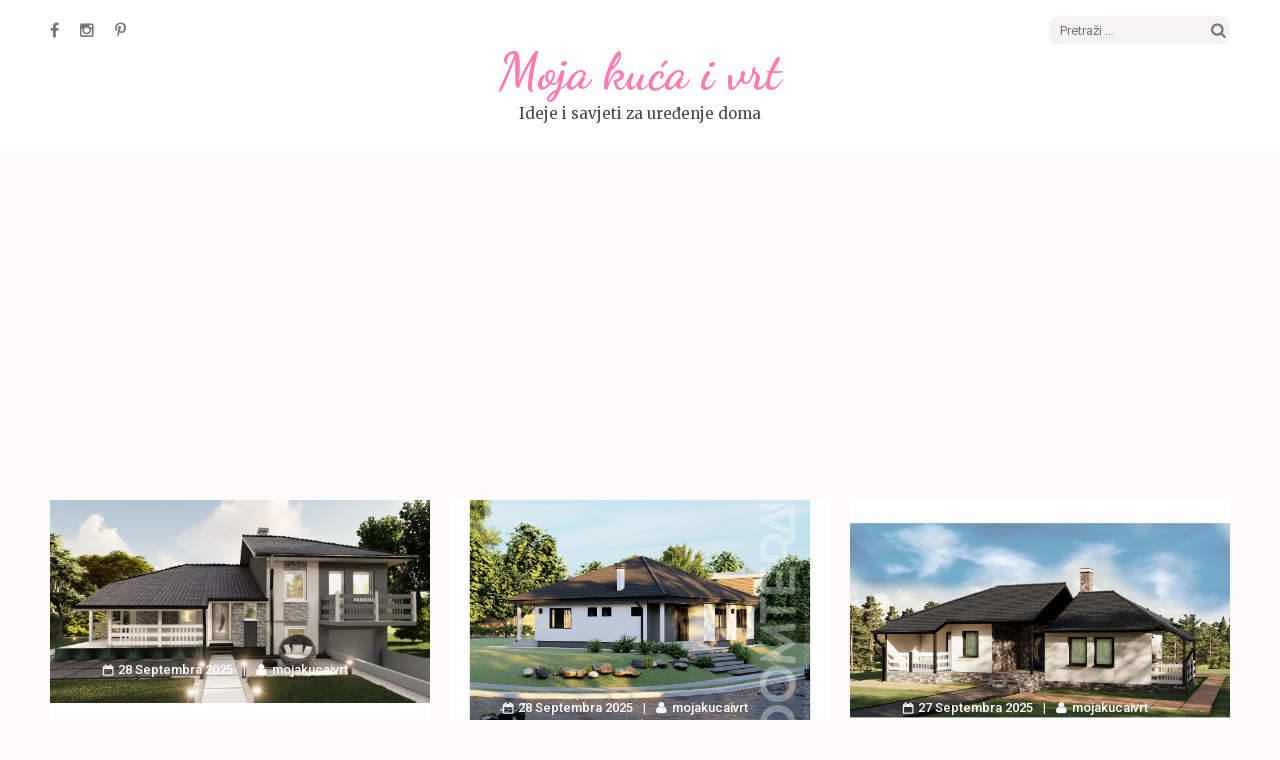

--- FILE ---
content_type: text/html; charset=UTF-8
request_url: https://www.mojakucaivrt.com/page/2/?foogallery=zanimljiva-kuca-jednostavna-za-izgradnju-detaljan-plan
body_size: 10351
content:
<!DOCTYPE html>
<html lang="bs-BA">
<head>
<meta charset="UTF-8">
<meta name="viewport" content="width=device-width, initial-scale=1">
<link rel="profile" href="https://gmpg.org/xfn/11">
<link rel="pingback" href="https://www.mojakucaivrt.com/xmlrpc.php">

<meta name='robots' content='index, follow, max-image-preview:large, max-snippet:-1, max-video-preview:-1' />
	<style>img:is([sizes="auto" i], [sizes^="auto," i]) { contain-intrinsic-size: 3000px 1500px }</style>
	
	<!-- This site is optimized with the Yoast SEO plugin v26.2 - https://yoast.com/wordpress/plugins/seo/ -->
	<title>Moja kuća i vrt - Ideje i savjeti za uređenje doma</title>
	<link rel="canonical" href="https://www.mojakucaivrt.com/" />
	<meta property="og:locale" content="bs_BA" />
	<meta property="og:type" content="website" />
	<meta property="og:title" content="Moja kuća i vrt - Ideje i savjeti za uređenje doma" />
	<meta property="og:url" content="https://www.mojakucaivrt.com/" />
	<meta property="og:site_name" content="Moja kuća i vrt" />
	<meta property="article:publisher" content="https://www.facebook.com/mojakucaivrt/" />
	<script type="application/ld+json" class="yoast-schema-graph">{"@context":"https://schema.org","@graph":[{"@type":"WebPage","@id":"https://www.mojakucaivrt.com/","url":"https://www.mojakucaivrt.com/","name":"Moja kuća i vrt - Ideje i savjeti za uređenje doma","isPartOf":{"@id":"https://www.mojakucaivrt.com/#website"},"datePublished":"2017-03-25T00:58:59+00:00","breadcrumb":{"@id":"https://www.mojakucaivrt.com/#breadcrumb"},"inLanguage":"bs-BA","potentialAction":[{"@type":"ReadAction","target":["https://www.mojakucaivrt.com/"]}]},{"@type":"BreadcrumbList","@id":"https://www.mojakucaivrt.com/#breadcrumb","itemListElement":[{"@type":"ListItem","position":1,"name":"Home"}]},{"@type":"WebSite","@id":"https://www.mojakucaivrt.com/#website","url":"https://www.mojakucaivrt.com/","name":"Moja kuća i vrt","description":"Ideje i savjeti za uređenje doma","potentialAction":[{"@type":"SearchAction","target":{"@type":"EntryPoint","urlTemplate":"https://www.mojakucaivrt.com/?s={search_term_string}"},"query-input":{"@type":"PropertyValueSpecification","valueRequired":true,"valueName":"search_term_string"}}],"inLanguage":"bs-BA"}]}</script>
	<!-- / Yoast SEO plugin. -->


<link rel='dns-prefetch' href='//www.mojakucaivrt.com' />
<link rel='dns-prefetch' href='//fonts.googleapis.com' />
<link rel="alternate" type="application/rss+xml" title="Moja kuća i vrt &raquo; novosti" href="https://www.mojakucaivrt.com/feed/" />
<script type="text/javascript">
/* <![CDATA[ */
window._wpemojiSettings = {"baseUrl":"https:\/\/s.w.org\/images\/core\/emoji\/16.0.1\/72x72\/","ext":".png","svgUrl":"https:\/\/s.w.org\/images\/core\/emoji\/16.0.1\/svg\/","svgExt":".svg","source":{"concatemoji":"https:\/\/www.mojakucaivrt.com\/wp-includes\/js\/wp-emoji-release.min.js?ver=6.8.3"}};
/*! This file is auto-generated */
!function(s,n){var o,i,e;function c(e){try{var t={supportTests:e,timestamp:(new Date).valueOf()};sessionStorage.setItem(o,JSON.stringify(t))}catch(e){}}function p(e,t,n){e.clearRect(0,0,e.canvas.width,e.canvas.height),e.fillText(t,0,0);var t=new Uint32Array(e.getImageData(0,0,e.canvas.width,e.canvas.height).data),a=(e.clearRect(0,0,e.canvas.width,e.canvas.height),e.fillText(n,0,0),new Uint32Array(e.getImageData(0,0,e.canvas.width,e.canvas.height).data));return t.every(function(e,t){return e===a[t]})}function u(e,t){e.clearRect(0,0,e.canvas.width,e.canvas.height),e.fillText(t,0,0);for(var n=e.getImageData(16,16,1,1),a=0;a<n.data.length;a++)if(0!==n.data[a])return!1;return!0}function f(e,t,n,a){switch(t){case"flag":return n(e,"\ud83c\udff3\ufe0f\u200d\u26a7\ufe0f","\ud83c\udff3\ufe0f\u200b\u26a7\ufe0f")?!1:!n(e,"\ud83c\udde8\ud83c\uddf6","\ud83c\udde8\u200b\ud83c\uddf6")&&!n(e,"\ud83c\udff4\udb40\udc67\udb40\udc62\udb40\udc65\udb40\udc6e\udb40\udc67\udb40\udc7f","\ud83c\udff4\u200b\udb40\udc67\u200b\udb40\udc62\u200b\udb40\udc65\u200b\udb40\udc6e\u200b\udb40\udc67\u200b\udb40\udc7f");case"emoji":return!a(e,"\ud83e\udedf")}return!1}function g(e,t,n,a){var r="undefined"!=typeof WorkerGlobalScope&&self instanceof WorkerGlobalScope?new OffscreenCanvas(300,150):s.createElement("canvas"),o=r.getContext("2d",{willReadFrequently:!0}),i=(o.textBaseline="top",o.font="600 32px Arial",{});return e.forEach(function(e){i[e]=t(o,e,n,a)}),i}function t(e){var t=s.createElement("script");t.src=e,t.defer=!0,s.head.appendChild(t)}"undefined"!=typeof Promise&&(o="wpEmojiSettingsSupports",i=["flag","emoji"],n.supports={everything:!0,everythingExceptFlag:!0},e=new Promise(function(e){s.addEventListener("DOMContentLoaded",e,{once:!0})}),new Promise(function(t){var n=function(){try{var e=JSON.parse(sessionStorage.getItem(o));if("object"==typeof e&&"number"==typeof e.timestamp&&(new Date).valueOf()<e.timestamp+604800&&"object"==typeof e.supportTests)return e.supportTests}catch(e){}return null}();if(!n){if("undefined"!=typeof Worker&&"undefined"!=typeof OffscreenCanvas&&"undefined"!=typeof URL&&URL.createObjectURL&&"undefined"!=typeof Blob)try{var e="postMessage("+g.toString()+"("+[JSON.stringify(i),f.toString(),p.toString(),u.toString()].join(",")+"));",a=new Blob([e],{type:"text/javascript"}),r=new Worker(URL.createObjectURL(a),{name:"wpTestEmojiSupports"});return void(r.onmessage=function(e){c(n=e.data),r.terminate(),t(n)})}catch(e){}c(n=g(i,f,p,u))}t(n)}).then(function(e){for(var t in e)n.supports[t]=e[t],n.supports.everything=n.supports.everything&&n.supports[t],"flag"!==t&&(n.supports.everythingExceptFlag=n.supports.everythingExceptFlag&&n.supports[t]);n.supports.everythingExceptFlag=n.supports.everythingExceptFlag&&!n.supports.flag,n.DOMReady=!1,n.readyCallback=function(){n.DOMReady=!0}}).then(function(){return e}).then(function(){var e;n.supports.everything||(n.readyCallback(),(e=n.source||{}).concatemoji?t(e.concatemoji):e.wpemoji&&e.twemoji&&(t(e.twemoji),t(e.wpemoji)))}))}((window,document),window._wpemojiSettings);
/* ]]> */
</script>
<style id='wp-emoji-styles-inline-css' type='text/css'>

	img.wp-smiley, img.emoji {
		display: inline !important;
		border: none !important;
		box-shadow: none !important;
		height: 1em !important;
		width: 1em !important;
		margin: 0 0.07em !important;
		vertical-align: -0.1em !important;
		background: none !important;
		padding: 0 !important;
	}
</style>
<link rel='stylesheet' id='wp-block-library-css' href='https://www.mojakucaivrt.com/wp-includes/css/dist/block-library/style.min.css?ver=6.8.3' type='text/css' media='all' />
<style id='classic-theme-styles-inline-css' type='text/css'>
/*! This file is auto-generated */
.wp-block-button__link{color:#fff;background-color:#32373c;border-radius:9999px;box-shadow:none;text-decoration:none;padding:calc(.667em + 2px) calc(1.333em + 2px);font-size:1.125em}.wp-block-file__button{background:#32373c;color:#fff;text-decoration:none}
</style>
<style id='global-styles-inline-css' type='text/css'>
:root{--wp--preset--aspect-ratio--square: 1;--wp--preset--aspect-ratio--4-3: 4/3;--wp--preset--aspect-ratio--3-4: 3/4;--wp--preset--aspect-ratio--3-2: 3/2;--wp--preset--aspect-ratio--2-3: 2/3;--wp--preset--aspect-ratio--16-9: 16/9;--wp--preset--aspect-ratio--9-16: 9/16;--wp--preset--color--black: #000000;--wp--preset--color--cyan-bluish-gray: #abb8c3;--wp--preset--color--white: #ffffff;--wp--preset--color--pale-pink: #f78da7;--wp--preset--color--vivid-red: #cf2e2e;--wp--preset--color--luminous-vivid-orange: #ff6900;--wp--preset--color--luminous-vivid-amber: #fcb900;--wp--preset--color--light-green-cyan: #7bdcb5;--wp--preset--color--vivid-green-cyan: #00d084;--wp--preset--color--pale-cyan-blue: #8ed1fc;--wp--preset--color--vivid-cyan-blue: #0693e3;--wp--preset--color--vivid-purple: #9b51e0;--wp--preset--gradient--vivid-cyan-blue-to-vivid-purple: linear-gradient(135deg,rgba(6,147,227,1) 0%,rgb(155,81,224) 100%);--wp--preset--gradient--light-green-cyan-to-vivid-green-cyan: linear-gradient(135deg,rgb(122,220,180) 0%,rgb(0,208,130) 100%);--wp--preset--gradient--luminous-vivid-amber-to-luminous-vivid-orange: linear-gradient(135deg,rgba(252,185,0,1) 0%,rgba(255,105,0,1) 100%);--wp--preset--gradient--luminous-vivid-orange-to-vivid-red: linear-gradient(135deg,rgba(255,105,0,1) 0%,rgb(207,46,46) 100%);--wp--preset--gradient--very-light-gray-to-cyan-bluish-gray: linear-gradient(135deg,rgb(238,238,238) 0%,rgb(169,184,195) 100%);--wp--preset--gradient--cool-to-warm-spectrum: linear-gradient(135deg,rgb(74,234,220) 0%,rgb(151,120,209) 20%,rgb(207,42,186) 40%,rgb(238,44,130) 60%,rgb(251,105,98) 80%,rgb(254,248,76) 100%);--wp--preset--gradient--blush-light-purple: linear-gradient(135deg,rgb(255,206,236) 0%,rgb(152,150,240) 100%);--wp--preset--gradient--blush-bordeaux: linear-gradient(135deg,rgb(254,205,165) 0%,rgb(254,45,45) 50%,rgb(107,0,62) 100%);--wp--preset--gradient--luminous-dusk: linear-gradient(135deg,rgb(255,203,112) 0%,rgb(199,81,192) 50%,rgb(65,88,208) 100%);--wp--preset--gradient--pale-ocean: linear-gradient(135deg,rgb(255,245,203) 0%,rgb(182,227,212) 50%,rgb(51,167,181) 100%);--wp--preset--gradient--electric-grass: linear-gradient(135deg,rgb(202,248,128) 0%,rgb(113,206,126) 100%);--wp--preset--gradient--midnight: linear-gradient(135deg,rgb(2,3,129) 0%,rgb(40,116,252) 100%);--wp--preset--font-size--small: 13px;--wp--preset--font-size--medium: 20px;--wp--preset--font-size--large: 36px;--wp--preset--font-size--x-large: 42px;--wp--preset--spacing--20: 0.44rem;--wp--preset--spacing--30: 0.67rem;--wp--preset--spacing--40: 1rem;--wp--preset--spacing--50: 1.5rem;--wp--preset--spacing--60: 2.25rem;--wp--preset--spacing--70: 3.38rem;--wp--preset--spacing--80: 5.06rem;--wp--preset--shadow--natural: 6px 6px 9px rgba(0, 0, 0, 0.2);--wp--preset--shadow--deep: 12px 12px 50px rgba(0, 0, 0, 0.4);--wp--preset--shadow--sharp: 6px 6px 0px rgba(0, 0, 0, 0.2);--wp--preset--shadow--outlined: 6px 6px 0px -3px rgba(255, 255, 255, 1), 6px 6px rgba(0, 0, 0, 1);--wp--preset--shadow--crisp: 6px 6px 0px rgba(0, 0, 0, 1);}:where(.is-layout-flex){gap: 0.5em;}:where(.is-layout-grid){gap: 0.5em;}body .is-layout-flex{display: flex;}.is-layout-flex{flex-wrap: wrap;align-items: center;}.is-layout-flex > :is(*, div){margin: 0;}body .is-layout-grid{display: grid;}.is-layout-grid > :is(*, div){margin: 0;}:where(.wp-block-columns.is-layout-flex){gap: 2em;}:where(.wp-block-columns.is-layout-grid){gap: 2em;}:where(.wp-block-post-template.is-layout-flex){gap: 1.25em;}:where(.wp-block-post-template.is-layout-grid){gap: 1.25em;}.has-black-color{color: var(--wp--preset--color--black) !important;}.has-cyan-bluish-gray-color{color: var(--wp--preset--color--cyan-bluish-gray) !important;}.has-white-color{color: var(--wp--preset--color--white) !important;}.has-pale-pink-color{color: var(--wp--preset--color--pale-pink) !important;}.has-vivid-red-color{color: var(--wp--preset--color--vivid-red) !important;}.has-luminous-vivid-orange-color{color: var(--wp--preset--color--luminous-vivid-orange) !important;}.has-luminous-vivid-amber-color{color: var(--wp--preset--color--luminous-vivid-amber) !important;}.has-light-green-cyan-color{color: var(--wp--preset--color--light-green-cyan) !important;}.has-vivid-green-cyan-color{color: var(--wp--preset--color--vivid-green-cyan) !important;}.has-pale-cyan-blue-color{color: var(--wp--preset--color--pale-cyan-blue) !important;}.has-vivid-cyan-blue-color{color: var(--wp--preset--color--vivid-cyan-blue) !important;}.has-vivid-purple-color{color: var(--wp--preset--color--vivid-purple) !important;}.has-black-background-color{background-color: var(--wp--preset--color--black) !important;}.has-cyan-bluish-gray-background-color{background-color: var(--wp--preset--color--cyan-bluish-gray) !important;}.has-white-background-color{background-color: var(--wp--preset--color--white) !important;}.has-pale-pink-background-color{background-color: var(--wp--preset--color--pale-pink) !important;}.has-vivid-red-background-color{background-color: var(--wp--preset--color--vivid-red) !important;}.has-luminous-vivid-orange-background-color{background-color: var(--wp--preset--color--luminous-vivid-orange) !important;}.has-luminous-vivid-amber-background-color{background-color: var(--wp--preset--color--luminous-vivid-amber) !important;}.has-light-green-cyan-background-color{background-color: var(--wp--preset--color--light-green-cyan) !important;}.has-vivid-green-cyan-background-color{background-color: var(--wp--preset--color--vivid-green-cyan) !important;}.has-pale-cyan-blue-background-color{background-color: var(--wp--preset--color--pale-cyan-blue) !important;}.has-vivid-cyan-blue-background-color{background-color: var(--wp--preset--color--vivid-cyan-blue) !important;}.has-vivid-purple-background-color{background-color: var(--wp--preset--color--vivid-purple) !important;}.has-black-border-color{border-color: var(--wp--preset--color--black) !important;}.has-cyan-bluish-gray-border-color{border-color: var(--wp--preset--color--cyan-bluish-gray) !important;}.has-white-border-color{border-color: var(--wp--preset--color--white) !important;}.has-pale-pink-border-color{border-color: var(--wp--preset--color--pale-pink) !important;}.has-vivid-red-border-color{border-color: var(--wp--preset--color--vivid-red) !important;}.has-luminous-vivid-orange-border-color{border-color: var(--wp--preset--color--luminous-vivid-orange) !important;}.has-luminous-vivid-amber-border-color{border-color: var(--wp--preset--color--luminous-vivid-amber) !important;}.has-light-green-cyan-border-color{border-color: var(--wp--preset--color--light-green-cyan) !important;}.has-vivid-green-cyan-border-color{border-color: var(--wp--preset--color--vivid-green-cyan) !important;}.has-pale-cyan-blue-border-color{border-color: var(--wp--preset--color--pale-cyan-blue) !important;}.has-vivid-cyan-blue-border-color{border-color: var(--wp--preset--color--vivid-cyan-blue) !important;}.has-vivid-purple-border-color{border-color: var(--wp--preset--color--vivid-purple) !important;}.has-vivid-cyan-blue-to-vivid-purple-gradient-background{background: var(--wp--preset--gradient--vivid-cyan-blue-to-vivid-purple) !important;}.has-light-green-cyan-to-vivid-green-cyan-gradient-background{background: var(--wp--preset--gradient--light-green-cyan-to-vivid-green-cyan) !important;}.has-luminous-vivid-amber-to-luminous-vivid-orange-gradient-background{background: var(--wp--preset--gradient--luminous-vivid-amber-to-luminous-vivid-orange) !important;}.has-luminous-vivid-orange-to-vivid-red-gradient-background{background: var(--wp--preset--gradient--luminous-vivid-orange-to-vivid-red) !important;}.has-very-light-gray-to-cyan-bluish-gray-gradient-background{background: var(--wp--preset--gradient--very-light-gray-to-cyan-bluish-gray) !important;}.has-cool-to-warm-spectrum-gradient-background{background: var(--wp--preset--gradient--cool-to-warm-spectrum) !important;}.has-blush-light-purple-gradient-background{background: var(--wp--preset--gradient--blush-light-purple) !important;}.has-blush-bordeaux-gradient-background{background: var(--wp--preset--gradient--blush-bordeaux) !important;}.has-luminous-dusk-gradient-background{background: var(--wp--preset--gradient--luminous-dusk) !important;}.has-pale-ocean-gradient-background{background: var(--wp--preset--gradient--pale-ocean) !important;}.has-electric-grass-gradient-background{background: var(--wp--preset--gradient--electric-grass) !important;}.has-midnight-gradient-background{background: var(--wp--preset--gradient--midnight) !important;}.has-small-font-size{font-size: var(--wp--preset--font-size--small) !important;}.has-medium-font-size{font-size: var(--wp--preset--font-size--medium) !important;}.has-large-font-size{font-size: var(--wp--preset--font-size--large) !important;}.has-x-large-font-size{font-size: var(--wp--preset--font-size--x-large) !important;}
:where(.wp-block-post-template.is-layout-flex){gap: 1.25em;}:where(.wp-block-post-template.is-layout-grid){gap: 1.25em;}
:where(.wp-block-columns.is-layout-flex){gap: 2em;}:where(.wp-block-columns.is-layout-grid){gap: 2em;}
:root :where(.wp-block-pullquote){font-size: 1.5em;line-height: 1.6;}
</style>
<link rel='stylesheet' id='foobox-free-min-css' href='https://www.mojakucaivrt.com/wp-content/plugins/foobox-image-lightbox/free/css/foobox.free.min.css?ver=2.7.35' type='text/css' media='all' />
<link rel='stylesheet' id='elegant-pink-font-awesome-css' href='https://www.mojakucaivrt.com/wp-content/themes/elegant-pink/css/font-awesome.css?ver=6.8.3' type='text/css' media='all' />
<link rel='stylesheet' id='elegant-pink-lightslider-style-css' href='https://www.mojakucaivrt.com/wp-content/themes/elegant-pink/css/lightslider.css?ver=6.8.3' type='text/css' media='all' />
<link rel='stylesheet' id='elegant-pink-meanmenu-style-css' href='https://www.mojakucaivrt.com/wp-content/themes/elegant-pink/css/meanmenu.css?ver=6.8.3' type='text/css' media='all' />
<link rel='stylesheet' id='elegant-pink-google-fonts-css' href='//fonts.googleapis.com/css?family=Dancing+Script%3A400%2C700%7CMerriweather%3A400%2C400i%2C700%2C700i%7CRoboto%3A400%2C500%2C700%2C900&#038;subset=latin-ext&#038;ver=6.8.3' type='text/css' media='all' />
<link rel='stylesheet' id='elegant-pink-style-css' href='https://www.mojakucaivrt.com/wp-content/themes/elegant-pink/style.css?ver=1.1.1' type='text/css' media='all' />
<script type="text/javascript" src="https://www.mojakucaivrt.com/wp-includes/js/jquery/jquery.min.js?ver=3.7.1" id="jquery-core-js"></script>
<script type="text/javascript" src="https://www.mojakucaivrt.com/wp-includes/js/jquery/jquery-migrate.min.js?ver=3.4.1" id="jquery-migrate-js"></script>
<script type="text/javascript" id="foobox-free-min-js-before">
/* <![CDATA[ */
/* Run FooBox FREE (v2.7.35) */
var FOOBOX = window.FOOBOX = {
	ready: true,
	disableOthers: false,
	o: {wordpress: { enabled: true }, countMessage:'image %index of %total', captions: { dataTitle: ["captionTitle","title"], dataDesc: ["captionDesc","description"] }, rel: '', excludes:'.fbx-link,.nofoobox,.nolightbox,a[href*="pinterest.com/pin/create/button/"]', affiliate : { enabled: false }},
	selectors: [
		".foogallery-container.foogallery-lightbox-foobox", ".foogallery-container.foogallery-lightbox-foobox-free", ".gallery", ".wp-block-gallery", ".wp-caption", ".wp-block-image", "a:has(img[class*=wp-image-])", ".foobox"
	],
	pre: function( $ ){
		// Custom JavaScript (Pre)
		
	},
	post: function( $ ){
		// Custom JavaScript (Post)
		
		// Custom Captions Code
		
	},
	custom: function( $ ){
		// Custom Extra JS
		
	}
};
/* ]]> */
</script>
<script type="text/javascript" src="https://www.mojakucaivrt.com/wp-content/plugins/foobox-image-lightbox/free/js/foobox.free.min.js?ver=2.7.35" id="foobox-free-min-js"></script>
<link rel="https://api.w.org/" href="https://www.mojakucaivrt.com/wp-json/" /><link rel="alternate" title="JSON" type="application/json" href="https://www.mojakucaivrt.com/wp-json/wp/v2/pages/2" /><link rel="EditURI" type="application/rsd+xml" title="RSD" href="https://www.mojakucaivrt.com/xmlrpc.php?rsd" />
<meta name="generator" content="WordPress 6.8.3" />
<link rel='shortlink' href='https://www.mojakucaivrt.com/' />
<link rel="alternate" title="oEmbed (JSON)" type="application/json+oembed" href="https://www.mojakucaivrt.com/wp-json/oembed/1.0/embed?url=https%3A%2F%2Fwww.mojakucaivrt.com%2F" />
<link rel="alternate" title="oEmbed (XML)" type="text/xml+oembed" href="https://www.mojakucaivrt.com/wp-json/oembed/1.0/embed?url=https%3A%2F%2Fwww.mojakucaivrt.com%2F&#038;format=xml" />
<!-- Google tag (gtag.js) -->
<script async src="https://www.googletagmanager.com/gtag/js?id=G-H00BFQS0K3"></script>
<script>
  window.dataLayer = window.dataLayer || [];
  function gtag(){dataLayer.push(arguments);}
  gtag('js', new Date());

  gtag('config', 'G-H00BFQS0K3');
</script>

<meta name="google-site-verification" content="cOoB7jut5GowA7Nwwwm3YdQmax35K7gEg_HwkCC_Qmg" /><style type="text/css">.top-banner {
margin-bottom: 30px;
}

ins {
background-color: transparent;
}

.ads {
margin-top: 30px;
}

@media only screen and (max-width: 991px) {
#secondary .widget {
padding-left: 0px;
}
}

.posts-navigation .nav-links a {
    font: 700 15px/49px 'Roboto', sans-serif;
    display: inline-block;
    text-transform: uppercase;
    background: #fe7bb5;
    color: #fff;
    padding: 0 33px;
    -webkit-transition: all 0.2s;
    -moz-transition: all 0.2s;
    transition: all 0.2s;
}

.posts-navigation .nav-links a:hover, .nav-links a:focus, .nav-links a:active {
    text-decoration: none;
    color: #fff;
    background: #ed73a9;
}

.posts-navigation .nav-next {
text-align: left;
padding-left: 5px;
}

.posts-navigation .nav-previous {
text-align: right;
padding-right: 5px;
}

.mean-bar {
display: none;
}


@media only screen and (max-width: 991px) {
    .site-header {
        padding: 15px 0 25px;
    }
}</style></head>

<body class="home paged wp-singular page-template page-template-template-home page-template-template-home-php page page-id-2 paged-2 page-paged-2 wp-theme-elegant-pink full-width">

<div id="page" class="site">	

	<header id="masthead" class="site-header" role="banner">
		<div class="container">
			
            <div class="header-t">
    			    <ul class="social-networks">
		            <li><a href="https://facebook.com/mojakucaivrt" target="_blank" title="Facebook"><span class="fa fa-facebook"></span></a></li>
		            <li><a href="https://instagram.com/mojakucaivrt" target="_blank" title="Instagram"><span class="fa fa-instagram"></span></a></li>
                    <li><a href="https://pinterest.com/mojakucaivrt" target="_blank" title="Pinterest"><span class="fa fa-pinterest-p"></span></a></li>            
        	</ul>
        			<form role="search" method="get" class="search-form" action="https://www.mojakucaivrt.com/">
				<label>
					<span class="screen-reader-text">Pretraga:</span>
					<input type="search" class="search-field" placeholder="Pretraži &hellip;" value="" name="s" />
				</label>
				<input type="submit" class="search-submit" value="Pretraga" />
			</form>			</div>
            
            <div class="site-branding">
                                
                <h1 class="site-title"><a href="https://www.mojakucaivrt.com/" rel="home">Moja kuća i vrt</a></h1>
                                <p class="site-description">Ideje i savjeti za uređenje doma</p>
                            
            </div><!-- .site-branding -->
            
        </div><!-- .container -->
   </header><!-- #masthead -->
   
    <div class="nav">
        <div class="container">         
            <nav id="site-navigation" class="main-navigation" role="navigation">
		  	   <button class="menu-toggle" aria-controls="primary-menu" aria-expanded="false">Primary Menu</button>
                            </nav><!-- #site-navigation -->
        </div>
    </div>
    
        
    <div class="container">
                    <div id="content" class="site-content">

				<div class="top-banner">	
					<script async src="https://pagead2.googlesyndication.com/pagead/js/adsbygoogle.js?client=ca-pub-9546462472514641" crossorigin="anonymous"></script>
					<!-- Moja kuća i vrt - Responsive -->
					<ins class="adsbygoogle"
						 style="display:block"
						 data-ad-client="ca-pub-9546462472514641"
						 data-ad-slot="4140729611"
						 data-ad-format="auto"
						 data-full-width-responsive="true"></ins>
					<script>
						 (adsbygoogle = window.adsbygoogle || []).push({});
					</script>
				</div>	

        
	<div id="primary" class="content-area">
		<main id="main" class="site-main" role="main">            
			                <div class="row ep-masonry">

                
<article id="post-14609" class="post-14609 post type-post status-publish format-standard has-post-thumbnail hentry category-kuca-iz-snova latest_post">
            <div class="img-holder">
            <a class="post-thumbnail" href="https://www.mojakucaivrt.com/montazna-kuca-tip-105/"><img width="1200" height="640" src="https://www.mojakucaivrt.com/wp-content/uploads/2025/09/9eb49a91-447a-4965-8c6e-de762ebfa9dd.jpg" class="attachment-full size-full wp-post-image" alt="" decoding="async" fetchpriority="high" srcset="https://www.mojakucaivrt.com/wp-content/uploads/2025/09/9eb49a91-447a-4965-8c6e-de762ebfa9dd.jpg 1200w, https://www.mojakucaivrt.com/wp-content/uploads/2025/09/9eb49a91-447a-4965-8c6e-de762ebfa9dd-300x160.jpg 300w, https://www.mojakucaivrt.com/wp-content/uploads/2025/09/9eb49a91-447a-4965-8c6e-de762ebfa9dd-1024x546.jpg 1024w, https://www.mojakucaivrt.com/wp-content/uploads/2025/09/9eb49a91-447a-4965-8c6e-de762ebfa9dd-768x410.jpg 768w" sizes="(max-width: 1200px) 100vw, 1200px" /></a>
                <ul class="entry-meta">
        <li>
            <a href="https://www.mojakucaivrt.com/montazna-kuca-tip-105/" class="posted-on">
                <time datetime="2025-09-28">
                    28 Septembra 2025                </time>
        </a></li>
        <li><a href="https://www.mojakucaivrt.com/author/mojakucaivrt/" class="author vcard">mojakucaivrt</a></li>
         
    </ul>
        </div>     
        
    <div class="text-holder">
        <header class="entry-header">
            <div class="category"><a href="https://www.mojakucaivrt.com/category/kuca-iz-snova/" rel="category tag">Kuća iz snova</a></div><h2 class="entry-title"><a href="https://www.mojakucaivrt.com/montazna-kuca-tip-105/" rel="bookmark">Montažna kuća TIP 105</a></h2>        </header><!-- .entry-header -->
    
        <div class="entry-content">
            <p>Tehničke karakteristike Kvadratura(bruto) : 122 m2 Kvadratura(neto) : 112 m2 Broj soba : 3 Pregled &hellip; </p>
                    <a href="https://www.mojakucaivrt.com/montazna-kuca-tip-105/" class="btn-readmore">Pogledaj</a>
                        </div><!-- .entry-content -->        
    </div>
    <footer class="entry-footer">
			</footer><!-- .entry-footer -->
</article><!-- #post-## -->

<article id="post-14603" class="post-14603 post type-post status-publish format-standard has-post-thumbnail hentry category-kuca-iz-snova latest_post">
            <div class="img-holder">
            <a class="post-thumbnail" href="https://www.mojakucaivrt.com/montazna-kuca-krakov/"><img width="1275" height="807" src="https://www.mojakucaivrt.com/wp-content/uploads/2025/09/02612bd8-4cf6-4740-b956-11d76be60c7b.jpg" class="attachment-full size-full wp-post-image" alt="" decoding="async" srcset="https://www.mojakucaivrt.com/wp-content/uploads/2025/09/02612bd8-4cf6-4740-b956-11d76be60c7b.jpg 1275w, https://www.mojakucaivrt.com/wp-content/uploads/2025/09/02612bd8-4cf6-4740-b956-11d76be60c7b-300x190.jpg 300w, https://www.mojakucaivrt.com/wp-content/uploads/2025/09/02612bd8-4cf6-4740-b956-11d76be60c7b-1024x648.jpg 1024w, https://www.mojakucaivrt.com/wp-content/uploads/2025/09/02612bd8-4cf6-4740-b956-11d76be60c7b-768x486.jpg 768w" sizes="(max-width: 1275px) 100vw, 1275px" /></a>
                <ul class="entry-meta">
        <li>
            <a href="https://www.mojakucaivrt.com/montazna-kuca-krakov/" class="posted-on">
                <time datetime="2025-09-28">
                    28 Septembra 2025                </time>
        </a></li>
        <li><a href="https://www.mojakucaivrt.com/author/mojakucaivrt/" class="author vcard">mojakucaivrt</a></li>
         
    </ul>
        </div>     
        
    <div class="text-holder">
        <header class="entry-header">
            <div class="category"><a href="https://www.mojakucaivrt.com/category/kuca-iz-snova/" rel="category tag">Kuća iz snova</a></div><h2 class="entry-title"><a href="https://www.mojakucaivrt.com/montazna-kuca-krakov/" rel="bookmark">Montažna kuća Krakov</a></h2>        </header><!-- .entry-header -->
    
        <div class="entry-content">
            <p>Tehničke karakteristike Kvadratura(bruto) : 158 m2 Kvadratura(neto) : 141 m2 Broj soba : 3 Pregled &hellip; </p>
                    <a href="https://www.mojakucaivrt.com/montazna-kuca-krakov/" class="btn-readmore">Pogledaj</a>
                        </div><!-- .entry-content -->        
    </div>
    <footer class="entry-footer">
			</footer><!-- .entry-footer -->
</article><!-- #post-## -->

<article id="post-14591" class="post-14591 post type-post status-publish format-standard has-post-thumbnail hentry category-kuca-iz-snova latest_post">
            <div class="img-holder">
            <a class="post-thumbnail" href="https://www.mojakucaivrt.com/montazna-kuca-tip-127/"><img width="1275" height="807" src="https://www.mojakucaivrt.com/wp-content/uploads/2025/09/f880e480-6139-4a21-911b-2cdc77d82078.jpg" class="attachment-full size-full wp-post-image" alt="" decoding="async" srcset="https://www.mojakucaivrt.com/wp-content/uploads/2025/09/f880e480-6139-4a21-911b-2cdc77d82078.jpg 1275w, https://www.mojakucaivrt.com/wp-content/uploads/2025/09/f880e480-6139-4a21-911b-2cdc77d82078-300x190.jpg 300w, https://www.mojakucaivrt.com/wp-content/uploads/2025/09/f880e480-6139-4a21-911b-2cdc77d82078-1024x648.jpg 1024w, https://www.mojakucaivrt.com/wp-content/uploads/2025/09/f880e480-6139-4a21-911b-2cdc77d82078-768x486.jpg 768w" sizes="(max-width: 1275px) 100vw, 1275px" /></a>
                <ul class="entry-meta">
        <li>
            <a href="https://www.mojakucaivrt.com/montazna-kuca-tip-127/" class="posted-on">
                <time datetime="2025-09-27">
                    27 Septembra 2025                </time>
        </a></li>
        <li><a href="https://www.mojakucaivrt.com/author/mojakucaivrt/" class="author vcard">mojakucaivrt</a></li>
         
    </ul>
        </div>     
        
    <div class="text-holder">
        <header class="entry-header">
            <div class="category"><a href="https://www.mojakucaivrt.com/category/kuca-iz-snova/" rel="category tag">Kuća iz snova</a></div><h2 class="entry-title"><a href="https://www.mojakucaivrt.com/montazna-kuca-tip-127/" rel="bookmark">Montažna kuća TIP 127</a></h2>        </header><!-- .entry-header -->
    
        <div class="entry-content">
            <p>Tehničke karakteristike Kvadratura(bruto) : 139 m2 Kvadratura(neto) : 127 m2 Broj soba : 3 Pregled &hellip; </p>
                    <a href="https://www.mojakucaivrt.com/montazna-kuca-tip-127/" class="btn-readmore">Pogledaj</a>
                        </div><!-- .entry-content -->        
    </div>
    <footer class="entry-footer">
			</footer><!-- .entry-footer -->
</article><!-- #post-## -->

<article id="post-14588" class="post-14588 post type-post status-publish format-standard has-post-thumbnail hentry category-kuca-iz-snova latest_post">
            <div class="img-holder">
            <a class="post-thumbnail" href="https://www.mojakucaivrt.com/montazna-kuca-tip-101/"><img width="1275" height="807" src="https://www.mojakucaivrt.com/wp-content/uploads/2025/09/b3775268-e615-40b4-a709-84e0dff5fd76.jpg" class="attachment-full size-full wp-post-image" alt="" decoding="async" srcset="https://www.mojakucaivrt.com/wp-content/uploads/2025/09/b3775268-e615-40b4-a709-84e0dff5fd76.jpg 1275w, https://www.mojakucaivrt.com/wp-content/uploads/2025/09/b3775268-e615-40b4-a709-84e0dff5fd76-300x190.jpg 300w, https://www.mojakucaivrt.com/wp-content/uploads/2025/09/b3775268-e615-40b4-a709-84e0dff5fd76-1024x648.jpg 1024w, https://www.mojakucaivrt.com/wp-content/uploads/2025/09/b3775268-e615-40b4-a709-84e0dff5fd76-768x486.jpg 768w" sizes="(max-width: 1275px) 100vw, 1275px" /></a>
                <ul class="entry-meta">
        <li>
            <a href="https://www.mojakucaivrt.com/montazna-kuca-tip-101/" class="posted-on">
                <time datetime="2025-09-27">
                    27 Septembra 2025                </time>
        </a></li>
        <li><a href="https://www.mojakucaivrt.com/author/mojakucaivrt/" class="author vcard">mojakucaivrt</a></li>
         
    </ul>
        </div>     
        
    <div class="text-holder">
        <header class="entry-header">
            <div class="category"><a href="https://www.mojakucaivrt.com/category/kuca-iz-snova/" rel="category tag">Kuća iz snova</a></div><h2 class="entry-title"><a href="https://www.mojakucaivrt.com/montazna-kuca-tip-101/" rel="bookmark">Montažna kuća TIP 101</a></h2>        </header><!-- .entry-header -->
    
        <div class="entry-content">
            <p>Tehničke karakteristike Kvadratura(bruto) : 112 m2 Kvadratura(neto) : 99 m2 Broj soba : 2 Pregled &hellip; </p>
                    <a href="https://www.mojakucaivrt.com/montazna-kuca-tip-101/" class="btn-readmore">Pogledaj</a>
                        </div><!-- .entry-content -->        
    </div>
    <footer class="entry-footer">
			</footer><!-- .entry-footer -->
</article><!-- #post-## -->

<article id="post-14539" class="post-14539 post type-post status-publish format-standard has-post-thumbnail hentry category-kuca-iz-snova latest_post">
            <div class="img-holder">
            <a class="post-thumbnail" href="https://www.mojakucaivrt.com/montazna-kuca-milano/"><img width="1275" height="807" src="https://www.mojakucaivrt.com/wp-content/uploads/2025/09/d2c73cd8-efdd-4851-a077-fb080745184f.jpg" class="attachment-full size-full wp-post-image" alt="" decoding="async" srcset="https://www.mojakucaivrt.com/wp-content/uploads/2025/09/d2c73cd8-efdd-4851-a077-fb080745184f.jpg 1275w, https://www.mojakucaivrt.com/wp-content/uploads/2025/09/d2c73cd8-efdd-4851-a077-fb080745184f-300x190.jpg 300w, https://www.mojakucaivrt.com/wp-content/uploads/2025/09/d2c73cd8-efdd-4851-a077-fb080745184f-1024x648.jpg 1024w, https://www.mojakucaivrt.com/wp-content/uploads/2025/09/d2c73cd8-efdd-4851-a077-fb080745184f-768x486.jpg 768w" sizes="(max-width: 1275px) 100vw, 1275px" /></a>
                <ul class="entry-meta">
        <li>
            <a href="https://www.mojakucaivrt.com/montazna-kuca-milano/" class="posted-on">
                <time datetime="2025-09-26">
                    26 Septembra 2025                </time>
        </a></li>
        <li><a href="https://www.mojakucaivrt.com/author/mojakucaivrt/" class="author vcard">mojakucaivrt</a></li>
         
    </ul>
        </div>     
        
    <div class="text-holder">
        <header class="entry-header">
            <div class="category"><a href="https://www.mojakucaivrt.com/category/kuca-iz-snova/" rel="category tag">Kuća iz snova</a></div><h2 class="entry-title"><a href="https://www.mojakucaivrt.com/montazna-kuca-milano/" rel="bookmark">Montažna kuća Milano</a></h2>        </header><!-- .entry-header -->
    
        <div class="entry-content">
            <p>Tehničke karakteristike Kvadratura(bruto) : 154 m2 Kvadratura(neto) : 138 m2 Broj soba : 3 Pregled &hellip; </p>
                    <a href="https://www.mojakucaivrt.com/montazna-kuca-milano/" class="btn-readmore">Pogledaj</a>
                        </div><!-- .entry-content -->        
    </div>
    <footer class="entry-footer">
			</footer><!-- .entry-footer -->
</article><!-- #post-## -->

<article id="post-14529" class="post-14529 post type-post status-publish format-standard has-post-thumbnail hentry category-kuca-iz-snova latest_post">
            <div class="img-holder">
            <a class="post-thumbnail" href="https://www.mojakucaivrt.com/montazna-kuca-tip-90/"><img width="1275" height="807" src="https://www.mojakucaivrt.com/wp-content/uploads/2025/09/3e9bd7e5-b216-494b-932d-94bbd2ebf4f1.jpg" class="attachment-full size-full wp-post-image" alt="" decoding="async" srcset="https://www.mojakucaivrt.com/wp-content/uploads/2025/09/3e9bd7e5-b216-494b-932d-94bbd2ebf4f1.jpg 1275w, https://www.mojakucaivrt.com/wp-content/uploads/2025/09/3e9bd7e5-b216-494b-932d-94bbd2ebf4f1-300x190.jpg 300w, https://www.mojakucaivrt.com/wp-content/uploads/2025/09/3e9bd7e5-b216-494b-932d-94bbd2ebf4f1-1024x648.jpg 1024w, https://www.mojakucaivrt.com/wp-content/uploads/2025/09/3e9bd7e5-b216-494b-932d-94bbd2ebf4f1-768x486.jpg 768w" sizes="(max-width: 1275px) 100vw, 1275px" /></a>
                <ul class="entry-meta">
        <li>
            <a href="https://www.mojakucaivrt.com/montazna-kuca-tip-90/" class="posted-on">
                <time datetime="2025-09-26">
                    26 Septembra 2025                </time>
        </a></li>
        <li><a href="https://www.mojakucaivrt.com/author/mojakucaivrt/" class="author vcard">mojakucaivrt</a></li>
         
    </ul>
        </div>     
        
    <div class="text-holder">
        <header class="entry-header">
            <div class="category"><a href="https://www.mojakucaivrt.com/category/kuca-iz-snova/" rel="category tag">Kuća iz snova</a></div><h2 class="entry-title"><a href="https://www.mojakucaivrt.com/montazna-kuca-tip-90/" rel="bookmark">Montažna kuća TIP 90</a></h2>        </header><!-- .entry-header -->
    
        <div class="entry-content">
            <p>Tehničke karakteristike Kvadratura(bruto) : 103 m2 Kvadratura(neto) : 93 m2 Broj soba : 3 Pregled &hellip; </p>
                    <a href="https://www.mojakucaivrt.com/montazna-kuca-tip-90/" class="btn-readmore">Pogledaj</a>
                        </div><!-- .entry-content -->        
    </div>
    <footer class="entry-footer">
			</footer><!-- .entry-footer -->
</article><!-- #post-## -->

<article id="post-14515" class="post-14515 post type-post status-publish format-standard has-post-thumbnail hentry category-kuca-iz-snova latest_post">
            <div class="img-holder">
            <a class="post-thumbnail" href="https://www.mojakucaivrt.com/montazna-kuca-tip-66/"><img width="1275" height="807" src="https://www.mojakucaivrt.com/wp-content/uploads/2025/09/37e44911-dc33-48c9-9db4-0082ef2a2766.jpg" class="attachment-full size-full wp-post-image" alt="" decoding="async" srcset="https://www.mojakucaivrt.com/wp-content/uploads/2025/09/37e44911-dc33-48c9-9db4-0082ef2a2766.jpg 1275w, https://www.mojakucaivrt.com/wp-content/uploads/2025/09/37e44911-dc33-48c9-9db4-0082ef2a2766-300x190.jpg 300w, https://www.mojakucaivrt.com/wp-content/uploads/2025/09/37e44911-dc33-48c9-9db4-0082ef2a2766-1024x648.jpg 1024w, https://www.mojakucaivrt.com/wp-content/uploads/2025/09/37e44911-dc33-48c9-9db4-0082ef2a2766-768x486.jpg 768w" sizes="(max-width: 1275px) 100vw, 1275px" /></a>
                <ul class="entry-meta">
        <li>
            <a href="https://www.mojakucaivrt.com/montazna-kuca-tip-66/" class="posted-on">
                <time datetime="2025-09-25">
                    25 Septembra 2025                </time>
        </a></li>
        <li><a href="https://www.mojakucaivrt.com/author/mojakucaivrt/" class="author vcard">mojakucaivrt</a></li>
         
    </ul>
        </div>     
        
    <div class="text-holder">
        <header class="entry-header">
            <div class="category"><a href="https://www.mojakucaivrt.com/category/kuca-iz-snova/" rel="category tag">Kuća iz snova</a></div><h2 class="entry-title"><a href="https://www.mojakucaivrt.com/montazna-kuca-tip-66/" rel="bookmark">Montažna kuća TIP 66</a></h2>        </header><!-- .entry-header -->
    
        <div class="entry-content">
            <p>Tehničke karakteristike Kvadratura(bruto) : 73 m2 Kvadratura(neto) : 64 m2 Broj soba : 3 Pregled &hellip; </p>
                    <a href="https://www.mojakucaivrt.com/montazna-kuca-tip-66/" class="btn-readmore">Pogledaj</a>
                        </div><!-- .entry-content -->        
    </div>
    <footer class="entry-footer">
			</footer><!-- .entry-footer -->
</article><!-- #post-## -->

<article id="post-14499" class="post-14499 post type-post status-publish format-standard has-post-thumbnail hentry category-kuca-iz-snova latest_post">
            <div class="img-holder">
            <a class="post-thumbnail" href="https://www.mojakucaivrt.com/montazna-kuca-dablin/"><img width="1275" height="807" src="https://www.mojakucaivrt.com/wp-content/uploads/2025/09/e4ee8591-39d9-48f9-873f-24b65751c97e.jpg" class="attachment-full size-full wp-post-image" alt="" decoding="async" srcset="https://www.mojakucaivrt.com/wp-content/uploads/2025/09/e4ee8591-39d9-48f9-873f-24b65751c97e.jpg 1275w, https://www.mojakucaivrt.com/wp-content/uploads/2025/09/e4ee8591-39d9-48f9-873f-24b65751c97e-300x190.jpg 300w, https://www.mojakucaivrt.com/wp-content/uploads/2025/09/e4ee8591-39d9-48f9-873f-24b65751c97e-1024x648.jpg 1024w, https://www.mojakucaivrt.com/wp-content/uploads/2025/09/e4ee8591-39d9-48f9-873f-24b65751c97e-768x486.jpg 768w" sizes="(max-width: 1275px) 100vw, 1275px" /></a>
                <ul class="entry-meta">
        <li>
            <a href="https://www.mojakucaivrt.com/montazna-kuca-dablin/" class="posted-on">
                <time datetime="2025-09-25">
                    25 Septembra 2025                </time>
        </a></li>
        <li><a href="https://www.mojakucaivrt.com/author/mojakucaivrt/" class="author vcard">mojakucaivrt</a></li>
         
    </ul>
        </div>     
        
    <div class="text-holder">
        <header class="entry-header">
            <div class="category"><a href="https://www.mojakucaivrt.com/category/kuca-iz-snova/" rel="category tag">Kuća iz snova</a></div><h2 class="entry-title"><a href="https://www.mojakucaivrt.com/montazna-kuca-dablin/" rel="bookmark">Montažna kuća Dablin</a></h2>        </header><!-- .entry-header -->
    
        <div class="entry-content">
            <p>Tehničke karakteristike Kvadratura(bruto) : 170 m2 Kvadratura(neto) : 153 m2 Broj soba : 3 Pregled &hellip; </p>
                    <a href="https://www.mojakucaivrt.com/montazna-kuca-dablin/" class="btn-readmore">Pogledaj</a>
                        </div><!-- .entry-content -->        
    </div>
    <footer class="entry-footer">
			</footer><!-- .entry-footer -->
</article><!-- #post-## -->

<article id="post-14493" class="post-14493 post type-post status-publish format-standard has-post-thumbnail hentry category-kuca-iz-snova latest_post">
            <div class="img-holder">
            <a class="post-thumbnail" href="https://www.mojakucaivrt.com/montazna-kuca-tip-57/"><img width="600" height="380" src="https://www.mojakucaivrt.com/wp-content/uploads/2025/09/1cebdbeb-ecf0-4ac6-a6e3-d97dd8b35019.jpg" class="attachment-full size-full wp-post-image" alt="" decoding="async" srcset="https://www.mojakucaivrt.com/wp-content/uploads/2025/09/1cebdbeb-ecf0-4ac6-a6e3-d97dd8b35019.jpg 600w, https://www.mojakucaivrt.com/wp-content/uploads/2025/09/1cebdbeb-ecf0-4ac6-a6e3-d97dd8b35019-300x190.jpg 300w" sizes="(max-width: 600px) 100vw, 600px" /></a>
                <ul class="entry-meta">
        <li>
            <a href="https://www.mojakucaivrt.com/montazna-kuca-tip-57/" class="posted-on">
                <time datetime="2025-09-25">
                    25 Septembra 2025                </time>
        </a></li>
        <li><a href="https://www.mojakucaivrt.com/author/mojakucaivrt/" class="author vcard">mojakucaivrt</a></li>
         
    </ul>
        </div>     
        
    <div class="text-holder">
        <header class="entry-header">
            <div class="category"><a href="https://www.mojakucaivrt.com/category/kuca-iz-snova/" rel="category tag">Kuća iz snova</a></div><h2 class="entry-title"><a href="https://www.mojakucaivrt.com/montazna-kuca-tip-57/" rel="bookmark">Montažna kuća TIP 57</a></h2>        </header><!-- .entry-header -->
    
        <div class="entry-content">
            <p>Tehničke karakteristike Kvadratura(bruto) : 66 m2 Kvadratura(neto) : 57 m2 Broj soba : 2 Pregled &hellip; </p>
                    <a href="https://www.mojakucaivrt.com/montazna-kuca-tip-57/" class="btn-readmore">Pogledaj</a>
                        </div><!-- .entry-content -->        
    </div>
    <footer class="entry-footer">
			</footer><!-- .entry-footer -->
</article><!-- #post-## -->

<article id="post-14484" class="post-14484 post type-post status-publish format-standard has-post-thumbnail hentry category-kuca-iz-snova latest_post">
            <div class="img-holder">
            <a class="post-thumbnail" href="https://www.mojakucaivrt.com/montazna-kuca-odesa/"><img width="1275" height="807" src="https://www.mojakucaivrt.com/wp-content/uploads/2025/09/e93beff8-1539-4525-8286-72e648f239a9.jpg" class="attachment-full size-full wp-post-image" alt="" decoding="async" srcset="https://www.mojakucaivrt.com/wp-content/uploads/2025/09/e93beff8-1539-4525-8286-72e648f239a9.jpg 1275w, https://www.mojakucaivrt.com/wp-content/uploads/2025/09/e93beff8-1539-4525-8286-72e648f239a9-300x190.jpg 300w, https://www.mojakucaivrt.com/wp-content/uploads/2025/09/e93beff8-1539-4525-8286-72e648f239a9-1024x648.jpg 1024w, https://www.mojakucaivrt.com/wp-content/uploads/2025/09/e93beff8-1539-4525-8286-72e648f239a9-768x486.jpg 768w" sizes="(max-width: 1275px) 100vw, 1275px" /></a>
                <ul class="entry-meta">
        <li>
            <a href="https://www.mojakucaivrt.com/montazna-kuca-odesa/" class="posted-on">
                <time datetime="2025-09-25">
                    25 Septembra 2025                </time>
        </a></li>
        <li><a href="https://www.mojakucaivrt.com/author/mojakucaivrt/" class="author vcard">mojakucaivrt</a></li>
         
    </ul>
        </div>     
        
    <div class="text-holder">
        <header class="entry-header">
            <div class="category"><a href="https://www.mojakucaivrt.com/category/kuca-iz-snova/" rel="category tag">Kuća iz snova</a></div><h2 class="entry-title"><a href="https://www.mojakucaivrt.com/montazna-kuca-odesa/" rel="bookmark">Montažna kuća Odesa</a></h2>        </header><!-- .entry-header -->
    
        <div class="entry-content">
            <p>Tehničke karakteristike Kvadratura(bruto) : 132 m2 Kvadratura(neto) : 117 m2 Broj soba : 3 Pregled &hellip; </p>
                    <a href="https://www.mojakucaivrt.com/montazna-kuca-odesa/" class="btn-readmore">Pogledaj</a>
                        </div><!-- .entry-content -->        
    </div>
    <footer class="entry-footer">
			</footer><!-- .entry-footer -->
</article><!-- #post-## -->

<article id="post-14472" class="post-14472 post type-post status-publish format-standard has-post-thumbnail hentry category-kuca-iz-snova latest_post">
            <div class="img-holder">
            <a class="post-thumbnail" href="https://www.mojakucaivrt.com/montazna-kuca-monaco/"><img width="1275" height="807" src="https://www.mojakucaivrt.com/wp-content/uploads/2025/09/8d12074d-0736-47ac-a7a1-ad043c2acaab.jpg" class="attachment-full size-full wp-post-image" alt="" decoding="async" srcset="https://www.mojakucaivrt.com/wp-content/uploads/2025/09/8d12074d-0736-47ac-a7a1-ad043c2acaab.jpg 1275w, https://www.mojakucaivrt.com/wp-content/uploads/2025/09/8d12074d-0736-47ac-a7a1-ad043c2acaab-300x190.jpg 300w, https://www.mojakucaivrt.com/wp-content/uploads/2025/09/8d12074d-0736-47ac-a7a1-ad043c2acaab-1024x648.jpg 1024w, https://www.mojakucaivrt.com/wp-content/uploads/2025/09/8d12074d-0736-47ac-a7a1-ad043c2acaab-768x486.jpg 768w" sizes="(max-width: 1275px) 100vw, 1275px" /></a>
                <ul class="entry-meta">
        <li>
            <a href="https://www.mojakucaivrt.com/montazna-kuca-monaco/" class="posted-on">
                <time datetime="2025-09-25">
                    25 Septembra 2025                </time>
        </a></li>
        <li><a href="https://www.mojakucaivrt.com/author/mojakucaivrt/" class="author vcard">mojakucaivrt</a></li>
         
    </ul>
        </div>     
        
    <div class="text-holder">
        <header class="entry-header">
            <div class="category"><a href="https://www.mojakucaivrt.com/category/kuca-iz-snova/" rel="category tag">Kuća iz snova</a></div><h2 class="entry-title"><a href="https://www.mojakucaivrt.com/montazna-kuca-monaco/" rel="bookmark">Montažna kuća Monaco</a></h2>        </header><!-- .entry-header -->
    
        <div class="entry-content">
            <p>Tehničke karakteristike Kvadratura(bruto) : 102 m2 Kvadratura(neto) : 90 m2 Broj soba : 3 Pregled &hellip; </p>
                    <a href="https://www.mojakucaivrt.com/montazna-kuca-monaco/" class="btn-readmore">Pogledaj</a>
                        </div><!-- .entry-content -->        
    </div>
    <footer class="entry-footer">
			</footer><!-- .entry-footer -->
</article><!-- #post-## -->

<article id="post-14470" class="post-14470 post type-post status-publish format-standard has-post-thumbnail hentry category-kuca-iz-snova latest_post">
            <div class="img-holder">
            <a class="post-thumbnail" href="https://www.mojakucaivrt.com/montazna-kuca-tip-68/"><img width="1275" height="807" src="https://www.mojakucaivrt.com/wp-content/uploads/2025/09/a2db387a-df31-4a49-9af3-b56ea95040d3.jpg" class="attachment-full size-full wp-post-image" alt="" decoding="async" srcset="https://www.mojakucaivrt.com/wp-content/uploads/2025/09/a2db387a-df31-4a49-9af3-b56ea95040d3.jpg 1275w, https://www.mojakucaivrt.com/wp-content/uploads/2025/09/a2db387a-df31-4a49-9af3-b56ea95040d3-300x190.jpg 300w, https://www.mojakucaivrt.com/wp-content/uploads/2025/09/a2db387a-df31-4a49-9af3-b56ea95040d3-1024x648.jpg 1024w, https://www.mojakucaivrt.com/wp-content/uploads/2025/09/a2db387a-df31-4a49-9af3-b56ea95040d3-768x486.jpg 768w" sizes="(max-width: 1275px) 100vw, 1275px" /></a>
                <ul class="entry-meta">
        <li>
            <a href="https://www.mojakucaivrt.com/montazna-kuca-tip-68/" class="posted-on">
                <time datetime="2025-09-24">
                    24 Septembra 2025                </time>
        </a></li>
        <li><a href="https://www.mojakucaivrt.com/author/mojakucaivrt/" class="author vcard">mojakucaivrt</a></li>
         
    </ul>
        </div>     
        
    <div class="text-holder">
        <header class="entry-header">
            <div class="category"><a href="https://www.mojakucaivrt.com/category/kuca-iz-snova/" rel="category tag">Kuća iz snova</a></div><h2 class="entry-title"><a href="https://www.mojakucaivrt.com/montazna-kuca-tip-68/" rel="bookmark">Montažna kuća TIP 68</a></h2>        </header><!-- .entry-header -->
    
        <div class="entry-content">
            <p>Tehničke karakteristike Kvadratura(bruto) : 75 m2 Kvadratura(neto) : 68 m2 Broj soba : 2 Pregled &hellip; </p>
                    <a href="https://www.mojakucaivrt.com/montazna-kuca-tip-68/" class="btn-readmore">Pogledaj</a>
                        </div><!-- .entry-content -->        
    </div>
    <footer class="entry-footer">
			</footer><!-- .entry-footer -->
</article><!-- #post-## -->

<article id="post-14462" class="post-14462 post type-post status-publish format-standard has-post-thumbnail hentry category-kuca-iz-snova latest_post">
            <div class="img-holder">
            <a class="post-thumbnail" href="https://www.mojakucaivrt.com/montazna-kuca-bari/"><img width="1275" height="807" src="https://www.mojakucaivrt.com/wp-content/uploads/2025/09/8d8d266c-07bb-4bf5-84ef-6515c86698d2.jpg" class="attachment-full size-full wp-post-image" alt="" decoding="async" srcset="https://www.mojakucaivrt.com/wp-content/uploads/2025/09/8d8d266c-07bb-4bf5-84ef-6515c86698d2.jpg 1275w, https://www.mojakucaivrt.com/wp-content/uploads/2025/09/8d8d266c-07bb-4bf5-84ef-6515c86698d2-300x190.jpg 300w, https://www.mojakucaivrt.com/wp-content/uploads/2025/09/8d8d266c-07bb-4bf5-84ef-6515c86698d2-1024x648.jpg 1024w, https://www.mojakucaivrt.com/wp-content/uploads/2025/09/8d8d266c-07bb-4bf5-84ef-6515c86698d2-768x486.jpg 768w" sizes="(max-width: 1275px) 100vw, 1275px" /></a>
                <ul class="entry-meta">
        <li>
            <a href="https://www.mojakucaivrt.com/montazna-kuca-bari/" class="posted-on">
                <time datetime="2025-09-24">
                    24 Septembra 2025                </time>
        </a></li>
        <li><a href="https://www.mojakucaivrt.com/author/mojakucaivrt/" class="author vcard">mojakucaivrt</a></li>
         
    </ul>
        </div>     
        
    <div class="text-holder">
        <header class="entry-header">
            <div class="category"><a href="https://www.mojakucaivrt.com/category/kuca-iz-snova/" rel="category tag">Kuća iz snova</a></div><h2 class="entry-title"><a href="https://www.mojakucaivrt.com/montazna-kuca-bari/" rel="bookmark">Montažna kuća Bari</a></h2>        </header><!-- .entry-header -->
    
        <div class="entry-content">
            <p>Tehničke karakteristike Kvadratura(bruto) : 88 m2 Kvadratura(neto) : 76 m2 Broj soba : 3 Pregled &hellip; </p>
                    <a href="https://www.mojakucaivrt.com/montazna-kuca-bari/" class="btn-readmore">Pogledaj</a>
                        </div><!-- .entry-content -->        
    </div>
    <footer class="entry-footer">
			</footer><!-- .entry-footer -->
</article><!-- #post-## -->

<article id="post-14424" class="post-14424 post type-post status-publish format-standard has-post-thumbnail hentry category-kuca-iz-snova latest_post">
            <div class="img-holder">
            <a class="post-thumbnail" href="https://www.mojakucaivrt.com/montazna-kuca-tip-59/"><img width="1275" height="807" src="https://www.mojakucaivrt.com/wp-content/uploads/2025/09/d2350f4b-6e0a-4586-a2b2-11aead2952b9.jpg" class="attachment-full size-full wp-post-image" alt="" decoding="async" srcset="https://www.mojakucaivrt.com/wp-content/uploads/2025/09/d2350f4b-6e0a-4586-a2b2-11aead2952b9.jpg 1275w, https://www.mojakucaivrt.com/wp-content/uploads/2025/09/d2350f4b-6e0a-4586-a2b2-11aead2952b9-300x190.jpg 300w, https://www.mojakucaivrt.com/wp-content/uploads/2025/09/d2350f4b-6e0a-4586-a2b2-11aead2952b9-1024x648.jpg 1024w, https://www.mojakucaivrt.com/wp-content/uploads/2025/09/d2350f4b-6e0a-4586-a2b2-11aead2952b9-768x486.jpg 768w" sizes="(max-width: 1275px) 100vw, 1275px" /></a>
                <ul class="entry-meta">
        <li>
            <a href="https://www.mojakucaivrt.com/montazna-kuca-tip-59/" class="posted-on">
                <time datetime="2025-09-24">
                    24 Septembra 2025                </time>
        </a></li>
        <li><a href="https://www.mojakucaivrt.com/author/mojakucaivrt/" class="author vcard">mojakucaivrt</a></li>
         
    </ul>
        </div>     
        
    <div class="text-holder">
        <header class="entry-header">
            <div class="category"><a href="https://www.mojakucaivrt.com/category/kuca-iz-snova/" rel="category tag">Kuća iz snova</a></div><h2 class="entry-title"><a href="https://www.mojakucaivrt.com/montazna-kuca-tip-59/" rel="bookmark">Montažna kuća TIP 59</a></h2>        </header><!-- .entry-header -->
    
        <div class="entry-content">
            <p>Tehničke karakteristike Kvadratura(bruto) : 67 m2 Kvadratura(neto) : 58 m2 Broj soba : 2 Pregled &hellip; </p>
                    <a href="https://www.mojakucaivrt.com/montazna-kuca-tip-59/" class="btn-readmore">Pogledaj</a>
                        </div><!-- .entry-content -->        
    </div>
    <footer class="entry-footer">
			</footer><!-- .entry-footer -->
</article><!-- #post-## -->

<article id="post-14408" class="post-14408 post type-post status-publish format-standard has-post-thumbnail hentry category-kuca-iz-snova latest_post">
            <div class="img-holder">
            <a class="post-thumbnail" href="https://www.mojakucaivrt.com/montazna-kuca-tip-77/"><img width="2000" height="1266" src="https://www.mojakucaivrt.com/wp-content/uploads/2025/09/9f38b9d2-c022-4ff6-bd11-a7bbbc308121.jpg" class="attachment-full size-full wp-post-image" alt="" decoding="async" srcset="https://www.mojakucaivrt.com/wp-content/uploads/2025/09/9f38b9d2-c022-4ff6-bd11-a7bbbc308121.jpg 2000w, https://www.mojakucaivrt.com/wp-content/uploads/2025/09/9f38b9d2-c022-4ff6-bd11-a7bbbc308121-300x190.jpg 300w, https://www.mojakucaivrt.com/wp-content/uploads/2025/09/9f38b9d2-c022-4ff6-bd11-a7bbbc308121-1024x648.jpg 1024w, https://www.mojakucaivrt.com/wp-content/uploads/2025/09/9f38b9d2-c022-4ff6-bd11-a7bbbc308121-768x486.jpg 768w, https://www.mojakucaivrt.com/wp-content/uploads/2025/09/9f38b9d2-c022-4ff6-bd11-a7bbbc308121-1536x972.jpg 1536w" sizes="(max-width: 2000px) 100vw, 2000px" /></a>
                <ul class="entry-meta">
        <li>
            <a href="https://www.mojakucaivrt.com/montazna-kuca-tip-77/" class="posted-on">
                <time datetime="2025-09-23">
                    23 Septembra 2025                </time>
        </a></li>
        <li><a href="https://www.mojakucaivrt.com/author/mojakucaivrt/" class="author vcard">mojakucaivrt</a></li>
         
    </ul>
        </div>     
        
    <div class="text-holder">
        <header class="entry-header">
            <div class="category"><a href="https://www.mojakucaivrt.com/category/kuca-iz-snova/" rel="category tag">Kuća iz snova</a></div><h2 class="entry-title"><a href="https://www.mojakucaivrt.com/montazna-kuca-tip-77/" rel="bookmark">Montažna kuća TIP 77</a></h2>        </header><!-- .entry-header -->
    
        <div class="entry-content">
            <p>Tehničke karakteristike Kvadratura(bruto) : 85 m2 Kvadratura(neto) : 75 m2 Broj soba : 3 Pregled &hellip; </p>
                    <a href="https://www.mojakucaivrt.com/montazna-kuca-tip-77/" class="btn-readmore">Pogledaj</a>
                        </div><!-- .entry-content -->        
    </div>
    <footer class="entry-footer">
			</footer><!-- .entry-footer -->
</article><!-- #post-## -->

<article id="post-14391" class="post-14391 post type-post status-publish format-standard has-post-thumbnail hentry category-kuca-iz-snova latest_post">
            <div class="img-holder">
            <a class="post-thumbnail" href="https://www.mojakucaivrt.com/montazna-kuca-lira-tip-68/"><img width="650" height="390" src="https://www.mojakucaivrt.com/wp-content/uploads/2025/09/f4d7b110-657e-4499-9e0e-33ae535eb029.webp" class="attachment-full size-full wp-post-image" alt="" decoding="async" srcset="https://www.mojakucaivrt.com/wp-content/uploads/2025/09/f4d7b110-657e-4499-9e0e-33ae535eb029.webp 650w, https://www.mojakucaivrt.com/wp-content/uploads/2025/09/f4d7b110-657e-4499-9e0e-33ae535eb029-300x180.webp 300w" sizes="(max-width: 650px) 100vw, 650px" /></a>
                <ul class="entry-meta">
        <li>
            <a href="https://www.mojakucaivrt.com/montazna-kuca-lira-tip-68/" class="posted-on">
                <time datetime="2025-09-21">
                    21 Septembra 2025                </time>
        </a></li>
        <li><a href="https://www.mojakucaivrt.com/author/mojakucaivrt/" class="author vcard">mojakucaivrt</a></li>
         
    </ul>
        </div>     
        
    <div class="text-holder">
        <header class="entry-header">
            <div class="category"><a href="https://www.mojakucaivrt.com/category/kuca-iz-snova/" rel="category tag">Kuća iz snova</a></div><h2 class="entry-title"><a href="https://www.mojakucaivrt.com/montazna-kuca-lira-tip-68/" rel="bookmark">Montažna kuća Lira Tip 68</a></h2>        </header><!-- .entry-header -->
    
        <div class="entry-content">
            <p>Moderna montažna kuća Lira 68 je projektovani model kuće za sajam 2003.godine u Beogradu i &hellip; </p>
                    <a href="https://www.mojakucaivrt.com/montazna-kuca-lira-tip-68/" class="btn-readmore">Pogledaj</a>
                        </div><!-- .entry-content -->        
    </div>
    <footer class="entry-footer">
			</footer><!-- .entry-footer -->
</article><!-- #post-## -->

<article id="post-14373" class="post-14373 post type-post status-publish format-standard has-post-thumbnail hentry category-kuca-iz-snova latest_post">
            <div class="img-holder">
            <a class="post-thumbnail" href="https://www.mojakucaivrt.com/montazna-kuca-anastasija-tip-40/"><img width="650" height="389" src="https://www.mojakucaivrt.com/wp-content/uploads/2025/09/fc6beb9f-6fc5-44c0-ad3a-c9848ea59e71.webp" class="attachment-full size-full wp-post-image" alt="" decoding="async" srcset="https://www.mojakucaivrt.com/wp-content/uploads/2025/09/fc6beb9f-6fc5-44c0-ad3a-c9848ea59e71.webp 650w, https://www.mojakucaivrt.com/wp-content/uploads/2025/09/fc6beb9f-6fc5-44c0-ad3a-c9848ea59e71-300x180.webp 300w" sizes="(max-width: 650px) 100vw, 650px" /></a>
                <ul class="entry-meta">
        <li>
            <a href="https://www.mojakucaivrt.com/montazna-kuca-anastasija-tip-40/" class="posted-on">
                <time datetime="2025-09-21">
                    21 Septembra 2025                </time>
        </a></li>
        <li><a href="https://www.mojakucaivrt.com/author/mojakucaivrt/" class="author vcard">mojakucaivrt</a></li>
         
    </ul>
        </div>     
        
    <div class="text-holder">
        <header class="entry-header">
            <div class="category"><a href="https://www.mojakucaivrt.com/category/kuca-iz-snova/" rel="category tag">Kuća iz snova</a></div><h2 class="entry-title"><a href="https://www.mojakucaivrt.com/montazna-kuca-anastasija-tip-40/" rel="bookmark">Montažna kuća Anastasija Tip 40</a></h2>        </header><!-- .entry-header -->
    
        <div class="entry-content">
            <p>Kuća Anastasija tip 40 bruto površine 45,07 (neto površine 39,26) metara kvadratnih je predviđena kao &hellip; </p>
                    <a href="https://www.mojakucaivrt.com/montazna-kuca-anastasija-tip-40/" class="btn-readmore">Pogledaj</a>
                        </div><!-- .entry-content -->        
    </div>
    <footer class="entry-footer">
			</footer><!-- .entry-footer -->
</article><!-- #post-## -->

<article id="post-14370" class="post-14370 post type-post status-publish format-standard has-post-thumbnail hentry category-kuca-iz-snova latest_post">
            <div class="img-holder">
            <a class="post-thumbnail" href="https://www.mojakucaivrt.com/moderna-porodicna-kuca-od-130-m2/"><img width="1920" height="1080" src="https://www.mojakucaivrt.com/wp-content/uploads/2025/09/a5fb9e0e-6e3a-4bb2-84b2-1d3124c3dadf.jpg" class="attachment-full size-full wp-post-image" alt="" decoding="async" srcset="https://www.mojakucaivrt.com/wp-content/uploads/2025/09/a5fb9e0e-6e3a-4bb2-84b2-1d3124c3dadf.jpg 1920w, https://www.mojakucaivrt.com/wp-content/uploads/2025/09/a5fb9e0e-6e3a-4bb2-84b2-1d3124c3dadf-300x169.jpg 300w, https://www.mojakucaivrt.com/wp-content/uploads/2025/09/a5fb9e0e-6e3a-4bb2-84b2-1d3124c3dadf-1024x576.jpg 1024w, https://www.mojakucaivrt.com/wp-content/uploads/2025/09/a5fb9e0e-6e3a-4bb2-84b2-1d3124c3dadf-768x432.jpg 768w, https://www.mojakucaivrt.com/wp-content/uploads/2025/09/a5fb9e0e-6e3a-4bb2-84b2-1d3124c3dadf-1536x864.jpg 1536w" sizes="(max-width: 1920px) 100vw, 1920px" /></a>
                <ul class="entry-meta">
        <li>
            <a href="https://www.mojakucaivrt.com/moderna-porodicna-kuca-od-130-m2/" class="posted-on">
                <time datetime="2025-09-20">
                    20 Septembra 2025                </time>
        </a></li>
        <li><a href="https://www.mojakucaivrt.com/author/mojakucaivrt/" class="author vcard">mojakucaivrt</a></li>
         
    </ul>
        </div>     
        
    <div class="text-holder">
        <header class="entry-header">
            <div class="category"><a href="https://www.mojakucaivrt.com/category/kuca-iz-snova/" rel="category tag">Kuća iz snova</a></div><h2 class="entry-title"><a href="https://www.mojakucaivrt.com/moderna-porodicna-kuca-od-130-m2/" rel="bookmark">Moderna porodična kuća od 130 m2</a></h2>        </header><!-- .entry-header -->
    
        <div class="entry-content">
            <p>OSNOVNE INFORMACIJE Kolekcija: Bungalow Bruto površina: 129.27 m2 Broj spratova: P Tip krova: Četvorovodan krov Nagib krova: 22° &hellip; </p>
                    <a href="https://www.mojakucaivrt.com/moderna-porodicna-kuca-od-130-m2/" class="btn-readmore">Pogledaj</a>
                        </div><!-- .entry-content -->        
    </div>
    <footer class="entry-footer">
			</footer><!-- .entry-footer -->
</article><!-- #post-## -->

<article id="post-14362" class="post-14362 post type-post status-publish format-standard has-post-thumbnail hentry category-kuca-iz-snova latest_post">
            <div class="img-holder">
            <a class="post-thumbnail" href="https://www.mojakucaivrt.com/montazna-kuca-nika-tip-204/"><img width="650" height="390" src="https://www.mojakucaivrt.com/wp-content/uploads/2025/09/20d34b4a-0b98-4458-9cdb-facc203bdf91.webp" class="attachment-full size-full wp-post-image" alt="" decoding="async" srcset="https://www.mojakucaivrt.com/wp-content/uploads/2025/09/20d34b4a-0b98-4458-9cdb-facc203bdf91.webp 650w, https://www.mojakucaivrt.com/wp-content/uploads/2025/09/20d34b4a-0b98-4458-9cdb-facc203bdf91-300x180.webp 300w" sizes="(max-width: 650px) 100vw, 650px" /></a>
                <ul class="entry-meta">
        <li>
            <a href="https://www.mojakucaivrt.com/montazna-kuca-nika-tip-204/" class="posted-on">
                <time datetime="2025-09-20">
                    20 Septembra 2025                </time>
        </a></li>
        <li><a href="https://www.mojakucaivrt.com/author/mojakucaivrt/" class="author vcard">mojakucaivrt</a></li>
         
    </ul>
        </div>     
        
    <div class="text-holder">
        <header class="entry-header">
            <div class="category"><a href="https://www.mojakucaivrt.com/category/kuca-iz-snova/" rel="category tag">Kuća iz snova</a></div><h2 class="entry-title"><a href="https://www.mojakucaivrt.com/montazna-kuca-nika-tip-204/" rel="bookmark">Montažna kuća Nika Tip 204</a></h2>        </header><!-- .entry-header -->
    
        <div class="entry-content">
            <p>Ispod klasičnog viševodnog krova montažna kuća Nika 204 bruto površine 206,9 metara kvadratnih skriva šestosobni &hellip; </p>
                    <a href="https://www.mojakucaivrt.com/montazna-kuca-nika-tip-204/" class="btn-readmore">Pogledaj</a>
                        </div><!-- .entry-content -->        
    </div>
    <footer class="entry-footer">
			</footer><!-- .entry-footer -->
</article><!-- #post-## -->

<article id="post-14297" class="post-14297 post type-post status-publish format-standard has-post-thumbnail hentry category-kuca-iz-snova latest_post">
            <div class="img-holder">
            <a class="post-thumbnail" href="https://www.mojakucaivrt.com/montazna-kuca-mirela-tip-81/"><img width="650" height="390" src="https://www.mojakucaivrt.com/wp-content/uploads/2025/09/c11b16c0-b332-481d-b369-0a10d6484454.webp" class="attachment-full size-full wp-post-image" alt="" decoding="async" srcset="https://www.mojakucaivrt.com/wp-content/uploads/2025/09/c11b16c0-b332-481d-b369-0a10d6484454.webp 650w, https://www.mojakucaivrt.com/wp-content/uploads/2025/09/c11b16c0-b332-481d-b369-0a10d6484454-300x180.webp 300w" sizes="(max-width: 650px) 100vw, 650px" /></a>
                <ul class="entry-meta">
        <li>
            <a href="https://www.mojakucaivrt.com/montazna-kuca-mirela-tip-81/" class="posted-on">
                <time datetime="2025-09-17">
                    17 Septembra 2025                </time>
        </a></li>
        <li><a href="https://www.mojakucaivrt.com/author/mojakucaivrt/" class="author vcard">mojakucaivrt</a></li>
         
    </ul>
        </div>     
        
    <div class="text-holder">
        <header class="entry-header">
            <div class="category"><a href="https://www.mojakucaivrt.com/category/kuca-iz-snova/" rel="category tag">Kuća iz snova</a></div><h2 class="entry-title"><a href="https://www.mojakucaivrt.com/montazna-kuca-mirela-tip-81/" rel="bookmark">Montažna kuća Mirela Tip 81</a></h2>        </header><!-- .entry-header -->
    
        <div class="entry-content">
            <p>Montažna kuća Mirela 81 je građevinske bruto površine 92.05 (neto površine 81,88) metara kvadratnih. Iz &hellip; </p>
                    <a href="https://www.mojakucaivrt.com/montazna-kuca-mirela-tip-81/" class="btn-readmore">Pogledaj</a>
                        </div><!-- .entry-content -->        
    </div>
    <footer class="entry-footer">
			</footer><!-- .entry-footer -->
</article><!-- #post-## -->
                
                </div>
                
                            
		</main><!-- #main -->
            
            
            
                    <nav class="navigation posts-navigation" role="navigation">
                <div class="nav-links">
                    <div class="nav-previous"><a href="https://www.mojakucaivrt.com/page/3/?foogallery=zanimljiva-kuca-jednostavna-za-izgradnju-detaljan-plan" >←Starije </a></div>
                    <div class="nav-next"><a href="https://www.mojakucaivrt.com/?foogallery=zanimljiva-kuca-jednostavna-za-izgradnju-detaljan-plan" >Novije →</a></div>
                </div>
            </nav>
         
        
	</div><!-- #primary -->


        	</div><!-- #content -->
        
    	<footer class="site-footer">
			<div class="site-info"><span>Copyright &copy; 2025 <a href="https://www.mojakucaivrt.com/">Moja kuća i vrt</a>.</span><span><a href="http://raratheme.com/wordpress-themes/elegant-pink/" rel="author" target="_blank">Elegant Pink by: Rara Theme</a></span><span>Powered by: <a href="https://wordpress.org/" target="_blank">WordPress</a></span></div>		</footer>
        
    </div><!-- .container -->
    
</div><!-- #page -->

<script type="speculationrules">
{"prefetch":[{"source":"document","where":{"and":[{"href_matches":"\/*"},{"not":{"href_matches":["\/wp-*.php","\/wp-admin\/*","\/wp-content\/uploads\/*","\/wp-content\/*","\/wp-content\/plugins\/*","\/wp-content\/themes\/elegant-pink\/*","\/*\\?(.+)"]}},{"not":{"selector_matches":"a[rel~=\"nofollow\"]"}},{"not":{"selector_matches":".no-prefetch, .no-prefetch a"}}]},"eagerness":"conservative"}]}
</script>
<script type="text/javascript" src="https://www.mojakucaivrt.com/wp-content/themes/elegant-pink/js/jquery.meanmenu.js?ver=2.0.8" id="elegant-pink-meanmenu-js"></script>
<script type="text/javascript" src="https://www.mojakucaivrt.com/wp-content/themes/elegant-pink/js/lightslider.js?ver=1.1.5" id="elegant-pink-lightslider-js"></script>
<script type="text/javascript" src="https://www.mojakucaivrt.com/wp-includes/js/imagesloaded.min.js?ver=5.0.0" id="imagesloaded-js"></script>
<script type="text/javascript" src="https://www.mojakucaivrt.com/wp-includes/js/masonry.min.js?ver=4.2.2" id="masonry-js"></script>
<script type="text/javascript" id="elegant-pink-custom-js-js-extra">
/* <![CDATA[ */
var elegant_pink_data = {"auto":"1","loop":"1","option":"1","mode":"fade","speed":"400","pause":"6000","ajax_url":"https:\/\/www.mojakucaivrt.com\/wp-admin\/admin-ajax.php","elegant_pink_nonce":"08afbddabd"};
/* ]]> */
</script>
<script type="text/javascript" src="https://www.mojakucaivrt.com/wp-content/themes/elegant-pink/js/custom.js?ver=1.1.1" id="elegant-pink-custom-js-js"></script>

<script defer src="https://static.cloudflareinsights.com/beacon.min.js/vcd15cbe7772f49c399c6a5babf22c1241717689176015" integrity="sha512-ZpsOmlRQV6y907TI0dKBHq9Md29nnaEIPlkf84rnaERnq6zvWvPUqr2ft8M1aS28oN72PdrCzSjY4U6VaAw1EQ==" data-cf-beacon='{"version":"2024.11.0","token":"77b61344d753427a8b81b097c47789ab","r":1,"server_timing":{"name":{"cfCacheStatus":true,"cfEdge":true,"cfExtPri":true,"cfL4":true,"cfOrigin":true,"cfSpeedBrain":true},"location_startswith":null}}' crossorigin="anonymous"></script>
</body>
</html>


--- FILE ---
content_type: text/html; charset=utf-8
request_url: https://www.google.com/recaptcha/api2/aframe
body_size: 221
content:
<!DOCTYPE HTML><html><head><meta http-equiv="content-type" content="text/html; charset=UTF-8"></head><body><script nonce="vS0ZHv3f6wZfsig3pe7vvQ">/** Anti-fraud and anti-abuse applications only. See google.com/recaptcha */ try{var clients={'sodar':'https://pagead2.googlesyndication.com/pagead/sodar?'};window.addEventListener("message",function(a){try{if(a.source===window.parent){var b=JSON.parse(a.data);var c=clients[b['id']];if(c){var d=document.createElement('img');d.src=c+b['params']+'&rc='+(localStorage.getItem("rc::a")?sessionStorage.getItem("rc::b"):"");window.document.body.appendChild(d);sessionStorage.setItem("rc::e",parseInt(sessionStorage.getItem("rc::e")||0)+1);localStorage.setItem("rc::h",'1762389627802');}}}catch(b){}});window.parent.postMessage("_grecaptcha_ready", "*");}catch(b){}</script></body></html>